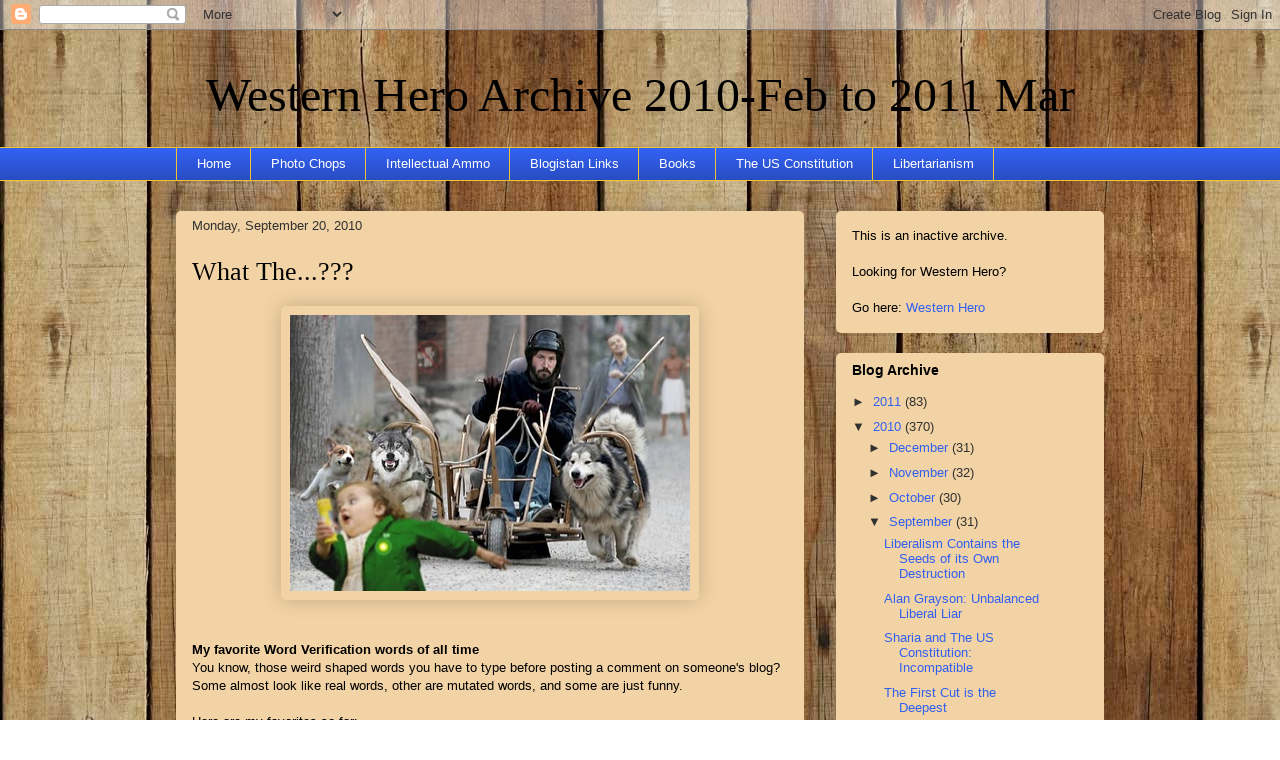

--- FILE ---
content_type: text/html; charset=UTF-8
request_url: https://westernhero2.blogspot.com/2010/09/what.html?showComment=1285031482673
body_size: 14341
content:
<!DOCTYPE html>
<html class='v2' dir='ltr' xmlns='http://www.w3.org/1999/xhtml' xmlns:b='http://www.google.com/2005/gml/b' xmlns:data='http://www.google.com/2005/gml/data' xmlns:expr='http://www.google.com/2005/gml/expr'>
<head>
<link href='https://www.blogger.com/static/v1/widgets/4128112664-css_bundle_v2.css' rel='stylesheet' type='text/css'/>
<meta content='IE=EmulateIE7' http-equiv='X-UA-Compatible'/>
<meta content='text/html; charset=UTF-8' http-equiv='Content-Type'/>
<meta content='blogger' name='generator'/>
<link href='https://westernhero2.blogspot.com/favicon.ico' rel='icon' type='image/x-icon'/>
<link href='http://westernhero2.blogspot.com/2010/09/what.html' rel='canonical'/>
<link rel="alternate" type="application/atom+xml" title="Western Hero Archive 2010-Feb to 2011 Mar - Atom" href="https://westernhero2.blogspot.com/feeds/posts/default" />
<link rel="alternate" type="application/rss+xml" title="Western Hero Archive 2010-Feb to 2011 Mar - RSS" href="https://westernhero2.blogspot.com/feeds/posts/default?alt=rss" />
<link rel="service.post" type="application/atom+xml" title="Western Hero Archive 2010-Feb to 2011 Mar - Atom" href="https://www.blogger.com/feeds/8568837302945321230/posts/default" />

<link rel="alternate" type="application/atom+xml" title="Western Hero Archive 2010-Feb to 2011 Mar - Atom" href="https://westernhero2.blogspot.com/feeds/4820898833512440470/comments/default" />
<!--Can't find substitution for tag [blog.ieCssRetrofitLinks]-->
<link href='https://blogger.googleusercontent.com/img/b/R29vZ2xl/AVvXsEiqsO_ivow8f0WYCDK15NSwWzA8Fo-WgOh5MFZtEko0x0rhUJC3h4OTZTWDwc7U5hwcsjyQw9OaTXdRHqKRff0yljMeLYJikTJy5RxIhQ-eYNXGZJ3lG-mFjtqnZiPD-OI9v0JjZit2K5XW/s400/Random.jpeg' rel='image_src'/>
<meta content='http://westernhero2.blogspot.com/2010/09/what.html' property='og:url'/>
<meta content='What The...???' property='og:title'/>
<meta content='My favorite Word Verification words of all time You know, those weird shaped words you have to type before posting a comment on someone&#39;s bl...' property='og:description'/>
<meta content='https://blogger.googleusercontent.com/img/b/R29vZ2xl/AVvXsEiqsO_ivow8f0WYCDK15NSwWzA8Fo-WgOh5MFZtEko0x0rhUJC3h4OTZTWDwc7U5hwcsjyQw9OaTXdRHqKRff0yljMeLYJikTJy5RxIhQ-eYNXGZJ3lG-mFjtqnZiPD-OI9v0JjZit2K5XW/w1200-h630-p-k-no-nu/Random.jpeg' property='og:image'/>
<title>Western Hero Archive 2010-Feb to 2011 Mar: What The...???</title>
<style id='page-skin-1' type='text/css'><!--
/*
-----------------------------------------------
Blogger Template Style
Name:     Awesome Inc.
Designer: Tina Chen
URL:      tinachen.org
----------------------------------------------- */
/* Variable definitions
====================
<Variable name="keycolor" description="Main Color" type="color" default="#ffffff"/>
<Group description="Page" selector=".body-fauxcolumns-outer">
<Variable name="body.font" description="Font" type="font"
default="normal normal 13px Arial, Tahoma, Helvetica, FreeSans, sans-serif"/>
<Variable name="body.background.color" description="Background Color" type="color" default="#000000"/>
<Variable name="body.text.color" description="Text Color" type="color" default="#ffffff"/>
</Group>
<Group description="Links" selector=".main-inner">
<Variable name="link.color" description="Link Color" type="color" default="#888888"/>
<Variable name="link.visited.color" description="Visited Color" type="color" default="#444444"/>
<Variable name="link.hover.color" description="Hover Color" type="color" default="#cccccc"/>
</Group>
<Group description="Blog Title" selector=".header">
<Variable name="header.font" description="Title Font" type="font"
default="normal bold 40px Arial, Tahoma, Helvetica, FreeSans, sans-serif"/>
<Variable name="header.text.color" description="Title Color" type="color" default="#000000" />
<Variable name="description.text.color" description="Description Color" type="color"
default="#000000" />
</Group>
<Group description="Tabs Text" selector=".tabs-outer .PageList">
<Variable name="tabs.font" description="Font" type="font"
default="normal bold 14px Arial, Tahoma, Helvetica, FreeSans, sans-serif"/>
<Variable name="tabs.text.color" description="Text Color" type="color" default="#000000"/>
<Variable name="tabs.selected.text.color" description="Selected Color" type="color" default="#ffffff"/>
</Group>
<Group description="Tabs Background" selector=".tabs-outer .PageList">
<Variable name="tabs.background.color" description="Background Color" type="color" default="#141414"/>
<Variable name="tabs.selected.background.color" description="Selected Color" type="color" default="#444444"/>
<Variable name="tabs.border.color" description="Border Color" type="color" default="transparent"/>
</Group>
<Group description="Date Header" selector=".Blog">
<Variable name="date.font" description="Font" type="font"
default="normal normal 14px Arial, Tahoma, Helvetica, FreeSans, sans-serif"/>
<Variable name="date.text.color" description="Text Color" type="color" default="#666666"/>
<Variable name="date.border.color" description="Border Color" type="color" default="transparent"/>
</Group>
<Group description="Post Title" selector=".post">
<Variable name="post.title.font" description="Font" type="font"
default="normal bold 22px Arial, Tahoma, Helvetica, FreeSans, sans-serif"/>
<Variable name="post.title.text.color" description="Text Color" type="color" default="#000000"/>
</Group>
<Group description="Gadget Text" selector=".sidebar .widget">
<Variable name="widget.title.font" description="Title Font" type="font"
default="normal bold 14px Arial, Tahoma, Helvetica, FreeSans, sans-serif"/>
<Variable name="widget.title.text.color" description="Title Color" type="color" default="#000000"/>
<Variable name="widget.alternate.text.color" description="Alternate Color" type="color" default="#666666"/>
</Group>
<Group description="Gadget Background" selector=".main-inner">
<Variable name="widget.background.color" description="Background Color" type="color" default="#141414"/>
<Variable name="widget.border.color" description="Border Color" type="color" default="#222222"/>
<Variable name="widget.border.bevel.color" description="Bevel Color" type="color" default="#000000"/>
</Group>
<Group description="Images" selector=".main-inner">
<Variable name="image.background.color" description="Background Color" type="color" default="transparent"/>
<Variable name="image.border.color" description="Border Color" type="color" default="transparent"/>
</Group>
<Group description="Feed Links" selector=".blog-feeds">
<Variable name="feed.link.color" description="Link Color" type="color" default="#3260f1"/>
<Variable name="feed.link.visited.color" description="Visited Color" type="color" default="#f1325f"/>
<Variable name="feed.link.hover.color" description="Hover Color" type="color" default="#c4c4c4"/>
</Group>
<Variable name="body.background" description="Body Background" type="background"
color="#444444"
default="$(color) none repeat scroll top left"/>
<Variable name="body.background.gradient.cap" description="Body Gradient Cap" type="url"
default="none"/>
<Variable name="tabs.background.gradient" description="Tabs Background Gradient" type="url"
default="none"/>
<Variable name="widget.padding.top" description="Widget Padding Top" type="length" default="15px" />
<Variable name="widget.border.radius" description="Gadget Border Radius" type="length" default="0" />
<Variable name="date.space" description="Date Space" type="length" default="30px" />
<Variable name="date.position" description="Date Float" type="string" default="static" />
<Variable name="date.padding.bottom" description="Date Padding Bottom" type="length" default="0" />
<Variable name="date.border.size" description="Date Border Size" type="length" default="0" />
<Variable name="date.background" description="Date Background" type="background" color="transparent"
default="$(color) none no-repeat scroll top left" />
<Variable name="post.first.padding.top" description="First Post Padding Top" type="length" default="0" />
<Variable name="image.shadow.spread" description="Image Shadow Size" type="length" default="0"/>
<Variable name="image.border.radius" description="Image Border Radius" type="length" default="0"/>
<Variable name="separator.outdent" description="Separator Outdent" type="length" default="15px" />
<Variable name="title.separator.border.size" description="Widget Title Border Size" type="length" default="1px" />
<Variable name="list.separator.border.size" description="List Separator Border Size" type="length" default="1px" />
<Variable name="shadow.spread" description="Shadow Size" type="length" default="0"/>
<Variable name="startSide" description="Side where text starts in blog language" type="automatic" default="left"/>
<Variable name="endSide" description="Side where text ends in blog language" type="automatic" default="right"/>
*/
/* Content
----------------------------------------------- */
body {
font: normal normal 13px Arial, Tahoma, Helvetica, FreeSans, sans-serif;
color: #000000;
}
body .content-outer {
width: 100%;
}
a:link {
text-decoration: none;
color: #3260f1;
}
a:visited {
text-decoration: none;
color: #f1325f;
}
a:hover {
text-decoration: underline;
color: #c4c4c4;
}
.body-fauxcolumn-outer {
background: #ad966c url(//themes.googleusercontent.com/image?id=1ZygE97_U_mmMOtoTGkMZll-JNbyfsqhAUw6zsMRGgk4ZzWbQsBOLV5GkQDV8YuZ0THk0) repeat scroll top left /* Credit: andynwt (http://www.istockphoto.com/googleimages.php?id=8047432&platform=blogger) */;
}
.body-fauxcolumn-outer .cap-top {
position: absolute;
z-index: 1;
height: 276px;
width: 100%;
background: transparent none repeat-x scroll top left;
_background-image: none;
}
/* Columns
----------------------------------------------- */
.content-inner {
padding: 0;
}
.header-inner .section {
margin: 0 16px;
}
.tabs-inner .section {
margin: 0 16px;
}
.main-inner {
padding-top: 30px;
}
.main-inner .column-center-inner,
.main-inner .column-left-inner,
.main-inner .column-right-inner {
padding: 0 5px;
}
/* Header
----------------------------------------------- */
.header-inner {
padding: 15px 0;
}
.Header h1 {
font: normal normal 48px Georgia, Utopia, 'Palatino Linotype', Palatino, serif;
color: #000000;
}
.Header h1 a {
color: #000000;
}
.Header .description {
font-size: 115%;
color: #8d6a90;
}
.header-inner .Header .titlewrapper,
.header-inner .Header .descriptionwrapper {
padding-left: 60;
padding-right: 0;
margin-bottom: 0;
}
/* Tabs
----------------------------------------------- */
.tabs-outer {
overflow: hidden;
position: relative;
background: #3260f1 url(//www.blogblog.com/1kt/awesomeinc/tabs_gradient_light.png) repeat scroll 0 0;
}
#layout .tabs-outer {
overflow: visible;
}
.tabs-cap-top, .tabs-cap-bottom {
position: absolute;
width: 100%;
border-top: 1px solid #f1c232;
}
.tabs-cap-bottom {
bottom: 0;
}
.tabs-inner .widget li a {
display: block;
margin: 0;
padding: .65em 1.5em;
font: normal normal 13px Arial, Tahoma, Helvetica, FreeSans, sans-serif;
color: #ffffff;
border-top: 1px solid #f1c232;
border-bottom: 1px solid #f1c232;
border-left: 1px solid #f1c232;
}
.tabs-inner .widget li:last-child a {
border-right: 1px solid #f1c232;
}
.tabs-inner .widget li.selected a, .tabs-inner .widget li a:hover {
background: #747474 url(//www.blogblog.com/1kt/awesomeinc/tabs_gradient_light.png) repeat-x scroll 0 -100px;
color: #ffffff;
}
/* Headings
----------------------------------------------- */
h2 {
font: normal bold 14px Arial, Tahoma, Helvetica, FreeSans, sans-serif;
color: #000000;
}
/* Widgets
----------------------------------------------- */
.main-inner .section {
margin: 0 27px;
padding: 0;
}
.main-inner .widget {
background-color: #f2d3a5;
border: 1px solid transparent;
padding: 0 15px 15px;
margin: 20px -16px;
-moz-box-shadow: 0 0 20px rgba(0, 0, 0, .2);
-webkit-box-shadow: 0 0 20px rgba(0, 0, 0, .2);
-goog-ms-box-shadow: 0 0 20px rgba(0, 0, 0, .2);
box-shadow: 0 0 20px rgba(0, 0, 0, .2);
-moz-border-radius: 5px;
-webkit-border-radius: 5px;
-goog-ms-border-radius: 5px;
border-radius: 5px;
}
.main-inner .widget h2 {
margin: 0 -0;
padding: .6em 0 .5em;
border-bottom: 1px solid transparent;
}
.footer-inner .widget h2 {
padding: 0 0 .4em;
border-bottom: 1px solid transparent;
}
.main-inner .widget h2 + div, .footer-inner .widget h2 + div {
border-top: 1px solid transparent;
padding-top: 15px;
}
.main-inner .widget .widget-content {
margin: 0 -0;
padding: 15px 0 0;
}
.main-inner .widget ul, .main-inner .widget #ArchiveList ul.flat {
margin: -15px -15px -15px;
padding: 0;
list-style: none;
}
.main-inner .widget #ArchiveList {
margin: -15px 0 0;
}
.main-inner .widget ul li, .main-inner .widget #ArchiveList ul.flat li {
padding: .5em 15px;
text-indent: 0;
color: #313131;
border-top: 0 solid transparent;
border-bottom: 1px solid transparent;
}
.main-inner .widget #ArchiveList ul li {
padding-top: .25em;
padding-bottom: .25em;
}
.main-inner .widget ul li:first-child, .main-inner .widget #ArchiveList ul.flat li:first-child {
border-top: none;
}
.main-inner .widget ul li:last-child, .main-inner .widget #ArchiveList ul.flat li:last-child {
border-bottom: none;
}
.main-inner .widget .post-body ul {
padding: 0 2.5em;
margin: .5em 0;
list-style: disc;
}
.main-inner .widget .post-body ul li {
padding: 0.25em 0;
margin-bottom: .25em;
color: #000000;
border: none;
}
.footer-inner .widget ul {
padding: 0;
list-style: none;
}
.widget .zippy {
color: #313131;
}
/* Posts
----------------------------------------------- */
body .main-inner .Blog {
padding: 0;
margin-bottom: 5em;
background-color: transparent;
border: none;
-moz-box-shadow: 0 0 0 rgba(0, 0, 0, 0);
-webkit-box-shadow: 0 0 0 rgba(0, 0, 0, 0);
-goog-ms-box-shadow: 0 0 0 rgba(0, 0, 0, 0);
box-shadow: 0 0 0 rgba(0, 0, 0, 0);
}
.main-inner .section:last-child .Blog:last-child {
padding: 0;
margin-bottom: 5em;
}
.main-inner .widget h2.date-header {
margin: 0 -15px;
padding: 0 0 0 0;
font: normal normal 13px Arial, Tahoma, Helvetica, FreeSans, sans-serif;
color: #313131;
background: transparent none no-repeat scroll top left;
border-top: 0 solid transparent;
border-bottom: 1px solid transparent;
position: static;
bottom: 100%;
right: 15px;
}
.main-inner .widget h2.date-header span {
display: block;
padding: .5em 15px;
border-left: 0 solid transparent;
border-right: 0 solid transparent;
}
.date-outer {
position: relative;
margin: 30px 0 20px;
padding: 0 15px;
background-color: #f2d3a5;
border: 1px solid transparent;
-moz-box-shadow: 0 0 20px rgba(0, 0, 0, .2);
-webkit-box-shadow: 0 0 20px rgba(0, 0, 0, .2);
-goog-ms-box-shadow: 0 0 20px rgba(0, 0, 0, .2);
box-shadow: 0 0 20px rgba(0, 0, 0, .2);
-moz-border-radius: 5px;
-webkit-border-radius: 5px;
-goog-ms-border-radius: 5px;
border-radius: 5px;
}
.date-outer:first-child {
margin-top: 0;
}
.date-posts {
margin: 0 -0;
padding: 0 0;
clear: both;
}
.post-outer, .inline-ad {
border-top: 1px solid transparent;
border-bottom: 1px solid transparent;
margin: 0 -0;
padding: 15px 0;
}
.post-outer {
padding-bottom: 10px;
}
.post-outer:first-child {
padding-top: 0;
border-top: none;
}
.post-outer:last-child, .inline-ad:last-child {
border-bottom: none;
}
.post-body img {
padding: 8px;
background: transparent;
border: 1px solid transparent;
-moz-box-shadow: 0 0 20px rgba(0, 0, 0, .2);
-webkit-box-shadow: 0 0 20px rgba(0, 0, 0, .2);
box-shadow: 0 0 20px rgba(0, 0, 0, .2);
-moz-border-radius: 5px;
-webkit-border-radius: 5px;
border-radius: 5px;
}
h3.post-title, h4 {
font: normal normal 26px Georgia, Utopia, 'Palatino Linotype', Palatino, serif;
color: #000000;
}
h3.post-title a {
color: inherit;
}
h3.post-title a:hover {
color: #c4c4c4;
}
.post-header {
margin: 0 0 1.5em;
}
.post-body {
line-height: 1.4;
}
.post-footer {
margin: 1.5em 0 0;
}
#blog-pager {
padding: 15px;
font-size: 120%;
background-color: #f2d3a5;
border: 1px solid transparent;
-moz-box-shadow: 0 0 20px rgba(0, 0, 0, .2);
-webkit-box-shadow: 0 0 20px rgba(0, 0, 0, .2);
-goog-ms-box-shadow: 0 0 20px rgba(0, 0, 0, .2);
box-shadow: 0 0 20px rgba(0, 0, 0, .2);
-moz-border-radius: 5px;
-webkit-border-radius: 5px;
-goog-ms-border-radius: 5px;
border-radius: 5px;
}
.blog-feeds, .post-feeds {
margin: 1em 0;
text-align: center;
}
.blog-feeds a, .post-feeds a {
color: #3260f1;
}
.blog-feeds a:visited, .post-feeds a:visited {
color: #f1325f;
}
.blog-feeds a:hover, .post-feeds a:hover {
color: #c4c4c4;
}
.post-outer .comments {
margin-top: 2em;
}
/* Footer
----------------------------------------------- */
.footer-outer {
margin: -20px 0 -1px;
padding: 20px 0 0;
overflow: hidden;
}
.footer-fauxborder-left {
border-top: 1px solid transparent;
background-color: #f2d3a5;
-moz-box-shadow: 0 0 20px rgba(0, 0, 0, .2);
-webkit-box-shadow: 0 0 20px rgba(0, 0, 0, .2);
-goog-ms-box-shadow: 0 0 20px rgba(0, 0, 0, .2);
box-shadow: 0 0 20px rgba(0, 0, 0, .2);
margin: 0 -20px;
.header-inner img {margin: 0 auto;}
}

--></style>
<style id='template-skin-1' type='text/css'><!--
body {
min-width: 960px;
}
.content-outer, .region-inner {
width: 960px;
}
.main-inner .columns {
padding-left: 0px;
padding-right: 300px;
}
.main-inner .fauxcolumn-center-outer {
left: 0px;
right: 300px;
/* IE6 does not respect left and right together */
_width: expression(this.parentNode.offsetWidth -
parseInt("0px") -
parseInt("300px") + 'px');
}
.main-inner .fauxcolumn-left-outer {
width: 0px;
}
.main-inner .fauxcolumn-right-outer {
width: 300px;
}
.main-inner .column-left-outer {
width: 0px;
right: 0px;
margin-right: -0px;
}
.main-inner .column-right-outer {
width: 300px;
margin-right: -300px;
}
#layout {
min-width: 0;
}
#layout .content-outer {
width: 800px;
}
#layout .region-inner {
width: auto;
}
--></style>
<link href='https://www.blogger.com/dyn-css/authorization.css?targetBlogID=8568837302945321230&amp;zx=b0ac0fd0-b526-453b-9d9e-e2e07c6772ff' media='none' onload='if(media!=&#39;all&#39;)media=&#39;all&#39;' rel='stylesheet'/><noscript><link href='https://www.blogger.com/dyn-css/authorization.css?targetBlogID=8568837302945321230&amp;zx=b0ac0fd0-b526-453b-9d9e-e2e07c6772ff' rel='stylesheet'/></noscript>
<meta name='google-adsense-platform-account' content='ca-host-pub-1556223355139109'/>
<meta name='google-adsense-platform-domain' content='blogspot.com'/>

</head>
<body class='loading'>
<div class='navbar section' id='navbar'><div class='widget Navbar' data-version='1' id='Navbar1'><script type="text/javascript">
    function setAttributeOnload(object, attribute, val) {
      if(window.addEventListener) {
        window.addEventListener('load',
          function(){ object[attribute] = val; }, false);
      } else {
        window.attachEvent('onload', function(){ object[attribute] = val; });
      }
    }
  </script>
<div id="navbar-iframe-container"></div>
<script type="text/javascript" src="https://apis.google.com/js/platform.js"></script>
<script type="text/javascript">
      gapi.load("gapi.iframes:gapi.iframes.style.bubble", function() {
        if (gapi.iframes && gapi.iframes.getContext) {
          gapi.iframes.getContext().openChild({
              url: 'https://www.blogger.com/navbar/8568837302945321230?po\x3d4820898833512440470\x26origin\x3dhttps://westernhero2.blogspot.com',
              where: document.getElementById("navbar-iframe-container"),
              id: "navbar-iframe"
          });
        }
      });
    </script><script type="text/javascript">
(function() {
var script = document.createElement('script');
script.type = 'text/javascript';
script.src = '//pagead2.googlesyndication.com/pagead/js/google_top_exp.js';
var head = document.getElementsByTagName('head')[0];
if (head) {
head.appendChild(script);
}})();
</script>
</div></div>
<div class='body-fauxcolumns'>
<div class='fauxcolumn-outer body-fauxcolumn-outer'>
<div class='cap-top'>
<div class='cap-left'></div>
<div class='cap-right'></div>
</div>
<div class='fauxborder-left'>
<div class='fauxborder-right'></div>
<div class='fauxcolumn-inner'>
</div>
</div>
<div class='cap-bottom'>
<div class='cap-left'></div>
<div class='cap-right'></div>
</div>
</div>
</div>
<div class='content-outer'>
<div class='content-cap-top cap-top'>
<div class='cap-left'></div>
<div class='cap-right'></div>
</div>
<div class='fauxborder-left content-fauxborder-left'>
<div class='fauxborder-right content-fauxborder-right'></div>
<div class='content-inner'>
<header>
<div class='header-outer'>
<div class='header-cap-top cap-top'>
<div class='cap-left'></div>
<div class='cap-right'></div>
</div>
<div class='fauxborder-left header-fauxborder-left'>
<div class='fauxborder-right header-fauxborder-right'></div>
<div class='region-inner header-inner'>
<div class='header section' id='header'><div class='widget Header' data-version='1' id='Header1'>
<div id='header-inner'>
<div class='titlewrapper'>
<h1 class='title'>
<a href='https://westernhero2.blogspot.com/'>
Western Hero Archive 2010-Feb to 2011 Mar
</a>
</h1>
</div>
<div class='descriptionwrapper'>
<p class='description'><span>
</span></p>
</div>
</div>
</div></div>
</div>
</div>
<div class='header-cap-bottom cap-bottom'>
<div class='cap-left'></div>
<div class='cap-right'></div>
</div>
</div>
</header>
<div class='tabs-outer'>
<div class='tabs-cap-top cap-top'>
<div class='cap-left'></div>
<div class='cap-right'></div>
</div>
<div class='fauxborder-left tabs-fauxborder-left'>
<div class='fauxborder-right tabs-fauxborder-right'></div>
<div class='region-inner tabs-inner'>
<div class='tabs section' id='crosscol'><div class='widget PageList' data-version='1' id='PageList1'>
<h2>Pages</h2>
<div class='widget-content'>
<ul>
<li><a href='https://westernhero2.blogspot.com/'>Home</a></li>
<li><a href='https://westernhero2.blogspot.com/p/photo-chops.html'>Photo Chops</a></li>
<li><a href='https://westernhero2.blogspot.com/p/intellectual-ammo.html'>Intellectual Ammo</a></li>
<li><a href='https://westernhero2.blogspot.com/p/blogistan-links.html'>Blogistan Links</a></li>
<li><a href='https://westernhero2.blogspot.com/p/books.html'>Books</a></li>
<li><a href='https://westernhero2.blogspot.com/p/us-constitution.html'>The US Constitution</a></li>
<li><a href='https://westernhero2.blogspot.com/p/libertarianism.html'>Libertarianism</a></li>
</ul>
<div class='clear'></div>
</div>
</div></div>
<div class='tabs no-items section' id='crosscol-overflow'></div>
</div>
</div>
<div class='tabs-cap-bottom cap-bottom'>
<div class='cap-left'></div>
<div class='cap-right'></div>
</div>
</div>
<div class='main-outer'>
<div class='main-cap-top cap-top'>
<div class='cap-left'></div>
<div class='cap-right'></div>
</div>
<div class='fauxborder-left main-fauxborder-left'>
<div class='fauxborder-right main-fauxborder-right'></div>
<div class='region-inner main-inner'>
<div class='columns fauxcolumns'>
<div class='fauxcolumn-outer fauxcolumn-center-outer'>
<div class='cap-top'>
<div class='cap-left'></div>
<div class='cap-right'></div>
</div>
<div class='fauxborder-left'>
<div class='fauxborder-right'></div>
<div class='fauxcolumn-inner'>
</div>
</div>
<div class='cap-bottom'>
<div class='cap-left'></div>
<div class='cap-right'></div>
</div>
</div>
<div class='fauxcolumn-outer fauxcolumn-left-outer'>
<div class='cap-top'>
<div class='cap-left'></div>
<div class='cap-right'></div>
</div>
<div class='fauxborder-left'>
<div class='fauxborder-right'></div>
<div class='fauxcolumn-inner'>
</div>
</div>
<div class='cap-bottom'>
<div class='cap-left'></div>
<div class='cap-right'></div>
</div>
</div>
<div class='fauxcolumn-outer fauxcolumn-right-outer'>
<div class='cap-top'>
<div class='cap-left'></div>
<div class='cap-right'></div>
</div>
<div class='fauxborder-left'>
<div class='fauxborder-right'></div>
<div class='fauxcolumn-inner'>
</div>
</div>
<div class='cap-bottom'>
<div class='cap-left'></div>
<div class='cap-right'></div>
</div>
</div>
<!-- corrects IE6 width calculation -->
<div class='columns-inner'>
<div class='column-center-outer'>
<div class='column-center-inner'>
<div class='main section' id='main'><div class='widget Blog' data-version='1' id='Blog1'>
<div class='blog-posts hfeed'>
<!--Can't find substitution for tag [defaultAdStart]-->

          <div class="date-outer">
        
<h2 class='date-header'><span>Monday, September 20, 2010</span></h2>

          <div class="date-posts">
        
<div class='post-outer'>
<div class='post hentry'>
<a name='4820898833512440470'></a>
<h3 class='post-title entry-title'>
<a href='https://westernhero2.blogspot.com/2010/09/what.html'>What The...???</a>
</h3>
<div class='post-header'>
<div class='post-header-line-1'></div>
</div>
<div class='post-body entry-content'>
<div class="separator" style="clear: both; text-align: center;"><a href="http://www.amyoops.com/" imageanchor="1" style="margin-left: 1em; margin-right: 1em;"><img border="0" height="276" src="https://blogger.googleusercontent.com/img/b/R29vZ2xl/AVvXsEiqsO_ivow8f0WYCDK15NSwWzA8Fo-WgOh5MFZtEko0x0rhUJC3h4OTZTWDwc7U5hwcsjyQw9OaTXdRHqKRff0yljMeLYJikTJy5RxIhQ-eYNXGZJ3lG-mFjtqnZiPD-OI9v0JjZit2K5XW/s400/Random.jpeg" width="400" /></a></div><br /><br /><b>My favorite Word Verification words of all time</b><br />You know, those weird shaped words you have to type before posting a comment on someone's blog?&nbsp; Some almost look like real words, other are mutated words, and some are just funny.<br /><br />Here are my favorites so far: <br /><br /><b>Criery</b> - This as I was responding to another lefty blog rant about how racist white conservatives hate the president<br /><br /><b>angsigh</b> - Joe Biden talking about "Recovery Summer" as I look for a job...&nbsp; Angst, Anger!&nbsp; Sigh...<br /><br /><b>squent</b> - If I close my eyes half way...&nbsp; It almost looks like a real word...<br /><br /><b>crumshitz</b> - Pelosi, Obama, Biden...&nbsp; Needs no further explanation<br /><br /><b>Dinglam</b> - Showed up appropriately in a British libertarian blog complaining about the latest actions of the EU overlords.&nbsp; Appropriate because the word conjures images of a bedlam run by dingbats<br /><br /><b>Canda</b> - Is it a country, or is it a big, cute bear?<br /><br />Someone posted my "<a href="http://westernhero.blogspot.com/2010/09/liberals-are-afraid-of-conservative.html">Liberals are Afraid of Conservative Women</a>" on a weirdo alien conspiracy web site, and it produced some <a href="http://www.godlikeproductions.com/forum1/message1192365/pg1">entertaining, and vulgar comments</a>.&nbsp; Don't go there if you're easily offended.<br /><br />Here's my favorite (clean) comment.&nbsp; I'd never heard someone called a "pie wagon" before:<br /><br /><i>Because all the Liberal fat dowdy pie wagons are jealous. <br />They'd be much more happy if every woman looked like Fred Flinstone/Elana Kagan...it's all about everything "even" and "Fair"...it's why they hate sports...cause someone wins...it's why they hate hot chicks, cause she's hotter than somebody else...all the losers and cow faced skags feel sad when somebody scores a win or is pretty. They want everyone and everything to some sort or gray homogenized pablum</i><br /><br />Have a happy Monday! <i><br /></i>
<div style='clear: both;'></div>
</div>
<div class='post-footer'>
<div class='post-footer-line post-footer-line-1'><span class='post-author vcard'>
Posted by
<span class='fn'>Silverfiddle</span>
</span>
<span class='post-comment-link'>
</span>
<span class='post-icons'>
<span class='item-control blog-admin pid-1402313598'>
<a href='https://www.blogger.com/post-edit.g?blogID=8568837302945321230&postID=4820898833512440470&from=pencil' title='Edit Post'>
<img alt='' class='icon-action' height='18' src='https://resources.blogblog.com/img/icon18_edit_allbkg.gif' width='18'/>
</a>
</span>
</span>
<span class='post-backlinks post-comment-link'>
</span>
</div>
<div class='post-footer-line post-footer-line-2'><span class='post-labels'>
Labels:
<a href='https://westernhero2.blogspot.com/search/label/Amy%20Oops' rel='tag'>Amy Oops</a>
</span>
</div>
<div class='post-footer-line post-footer-line-3'></div>
</div>
</div>
<div class='comments' id='comments'>
<a name='comments'></a>
<h4>
12
comments:
        
</h4>
<div id='Blog1_comments-block-wrapper'>
<dl class='avatar-comment-indent' id='comments-block'>
<dt class='comment-author ' id='c1050585184523565009'>
<a name='c1050585184523565009'></a>
<div class="avatar-image-container avatar-stock"><span dir="ltr"><a href="//www.blogger.com/profile/07899335615984185508" target="" rel="nofollow" onclick=""><img src="//resources.blogblog.com/img/blank.gif" width="35" height="35" alt="" title="Mark Adams">

</a></span></div>
<a href="//www.blogger.com/profile/07899335615984185508" rel="nofollow">Mark Adams</a>
said...
</dt>
<dd class='comment-body' id='Blog1_cmt-1050585184523565009'>
<p>
Silver, &quot;THE WILDING OF SARAH PALIN&quot; THAT was a POWERFUL statement, to say the least.
</p>
</dd>
<dd class='comment-footer'>
<span class='comment-timestamp'>
<a href='https://westernhero2.blogspot.com/2010/09/what.html?showComment=1284984997752#c1050585184523565009' title='comment permalink'>
September 20, 2010 at 5:16&#8239;AM
</a>
<span class='item-control blog-admin pid-1669420131'>
<a class='comment-delete' href='https://www.blogger.com/comment/delete/8568837302945321230/1050585184523565009' title='Delete Comment'>
<img src='https://resources.blogblog.com/img/icon_delete13.gif'/>
</a>
</span>
</span>
</dd>
<dt class='comment-author ' id='c3331140311124267192'>
<a name='c3331140311124267192'></a>
<div class="avatar-image-container avatar-stock"><span dir="ltr"><a href="//www.blogger.com/profile/13541652236676260219" target="" rel="nofollow" onclick=""><img src="//resources.blogblog.com/img/blank.gif" width="35" height="35" alt="" title="Silverfiddle">

</a></span></div>
<a href="//www.blogger.com/profile/13541652236676260219" rel="nofollow">Silverfiddle</a>
said...
</dt>
<dd class='comment-body' id='Blog1_cmt-3331140311124267192'>
<p>
Yeah, I&#39;d read that before at American Thinker.  It is a beautifully written piece full of great stuff.  I love this quote:<br><br><i>those ponytailed guys were marching for abortion rights not because they cherished women&#39;s reproductive freedom, but to keep women available for free and easy sex.</i><br><br>I recommend everyone go read this brilliant article at <a href="http://www.americanthinker.com/2009/11/the_wilding_of_sarah_palin.html" rel="nofollow">American Thinker</a>
</p>
</dd>
<dd class='comment-footer'>
<span class='comment-timestamp'>
<a href='https://westernhero2.blogspot.com/2010/09/what.html?showComment=1284988501051#c3331140311124267192' title='comment permalink'>
September 20, 2010 at 6:15&#8239;AM
</a>
<span class='item-control blog-admin pid-1669420131'>
<a class='comment-delete' href='https://www.blogger.com/comment/delete/8568837302945321230/3331140311124267192' title='Delete Comment'>
<img src='https://resources.blogblog.com/img/icon_delete13.gif'/>
</a>
</span>
</span>
</dd>
<dt class='comment-author ' id='c253834461227910898'>
<a name='c253834461227910898'></a>
<div class="avatar-image-container avatar-stock"><span dir="ltr"><a href="//www.blogger.com/profile/17279628368653756070" target="" rel="nofollow" onclick=""><img src="//resources.blogblog.com/img/blank.gif" width="35" height="35" alt="" title="TKZ">

</a></span></div>
<a href="//www.blogger.com/profile/17279628368653756070" rel="nofollow">TKZ</a>
said...
</dt>
<dd class='comment-body' id='Blog1_cmt-253834461227910898'>
<p>
I agree! The Wilding of Sarah Palin is a must-read article.  <br><br>&quot;dowdy pie wagons&quot;<br>I love it.  Hahaha
</p>
</dd>
<dd class='comment-footer'>
<span class='comment-timestamp'>
<a href='https://westernhero2.blogspot.com/2010/09/what.html?showComment=1284998798421#c253834461227910898' title='comment permalink'>
September 20, 2010 at 9:06&#8239;AM
</a>
<span class='item-control blog-admin pid-1669420131'>
<a class='comment-delete' href='https://www.blogger.com/comment/delete/8568837302945321230/253834461227910898' title='Delete Comment'>
<img src='https://resources.blogblog.com/img/icon_delete13.gif'/>
</a>
</span>
</span>
</dd>
<dt class='comment-author ' id='c1385604378410123124'>
<a name='c1385604378410123124'></a>
<div class="avatar-image-container avatar-stock"><span dir="ltr"><a href="//www.blogger.com/profile/18303260031729868857" target="" rel="nofollow" onclick=""><img src="//resources.blogblog.com/img/blank.gif" width="35" height="35" alt="" title="Sue">

</a></span></div>
<a href="//www.blogger.com/profile/18303260031729868857" rel="nofollow">Sue</a>
said...
</dt>
<dd class='comment-body' id='Blog1_cmt-1385604378410123124'>
<p>
sounds very much like a Nikki I know...
</p>
</dd>
<dd class='comment-footer'>
<span class='comment-timestamp'>
<a href='https://westernhero2.blogspot.com/2010/09/what.html?showComment=1285003568814#c1385604378410123124' title='comment permalink'>
September 20, 2010 at 10:26&#8239;AM
</a>
<span class='item-control blog-admin pid-1669420131'>
<a class='comment-delete' href='https://www.blogger.com/comment/delete/8568837302945321230/1385604378410123124' title='Delete Comment'>
<img src='https://resources.blogblog.com/img/icon_delete13.gif'/>
</a>
</span>
</span>
</dd>
<dt class='comment-author ' id='c2025027047101854384'>
<a name='c2025027047101854384'></a>
<div class="avatar-image-container avatar-stock"><span dir="ltr"><a href="//www.blogger.com/profile/13541652236676260219" target="" rel="nofollow" onclick=""><img src="//resources.blogblog.com/img/blank.gif" width="35" height="35" alt="" title="Silverfiddle">

</a></span></div>
<a href="//www.blogger.com/profile/13541652236676260219" rel="nofollow">Silverfiddle</a>
said...
</dt>
<dd class='comment-body' id='Blog1_cmt-2025027047101854384'>
<p>
Sue:  Personally, I&#39;m not one to indulge in gratuitous vulgar name-calling.   But for some reason I take a sophomoric pleasure seeing other do it.  It&#39;s a guilty pleasure.
</p>
</dd>
<dd class='comment-footer'>
<span class='comment-timestamp'>
<a href='https://westernhero2.blogspot.com/2010/09/what.html?showComment=1285004374820#c2025027047101854384' title='comment permalink'>
September 20, 2010 at 10:39&#8239;AM
</a>
<span class='item-control blog-admin pid-1669420131'>
<a class='comment-delete' href='https://www.blogger.com/comment/delete/8568837302945321230/2025027047101854384' title='Delete Comment'>
<img src='https://resources.blogblog.com/img/icon_delete13.gif'/>
</a>
</span>
</span>
</dd>
<dt class='comment-author ' id='c8859192619092948792'>
<a name='c8859192619092948792'></a>
<div class="avatar-image-container avatar-stock"><span dir="ltr"><a href="//www.blogger.com/profile/13771668556706791825" target="" rel="nofollow" onclick=""><img src="//resources.blogblog.com/img/blank.gif" width="35" height="35" alt="" title="Linda">

</a></span></div>
<a href="//www.blogger.com/profile/13771668556706791825" rel="nofollow">Linda</a>
said...
</dt>
<dd class='comment-body' id='Blog1_cmt-8859192619092948792'>
<p>
Thank you for the heads up on the article in American Thinker.  It has amazed me for quite a while that more liberals don&#39;t question the unexplainable vile hatred directed at Sarah Palin and her family.  This excellent article was revealing, encouraging, and somehow oddly depressing.
</p>
</dd>
<dd class='comment-footer'>
<span class='comment-timestamp'>
<a href='https://westernhero2.blogspot.com/2010/09/what.html?showComment=1285014132304#c8859192619092948792' title='comment permalink'>
September 20, 2010 at 1:22&#8239;PM
</a>
<span class='item-control blog-admin pid-1669420131'>
<a class='comment-delete' href='https://www.blogger.com/comment/delete/8568837302945321230/8859192619092948792' title='Delete Comment'>
<img src='https://resources.blogblog.com/img/icon_delete13.gif'/>
</a>
</span>
</span>
</dd>
<dt class='comment-author ' id='c146516090197985519'>
<a name='c146516090197985519'></a>
<div class="avatar-image-container avatar-stock"><span dir="ltr"><a href="//www.blogger.com/profile/03226981394122557804" target="" rel="nofollow" onclick=""><img src="//resources.blogblog.com/img/blank.gif" width="35" height="35" alt="" title="Leticia">

</a></span></div>
<a href="//www.blogger.com/profile/03226981394122557804" rel="nofollow">Leticia</a>
said...
</dt>
<dd class='comment-body' id='Blog1_cmt-146516090197985519'>
<p>
Come to think of it some of those verification words are pretty funny and I love how you grouped them into laughable sentences!<br><br>Well done!
</p>
</dd>
<dd class='comment-footer'>
<span class='comment-timestamp'>
<a href='https://westernhero2.blogspot.com/2010/09/what.html?showComment=1285014329222#c146516090197985519' title='comment permalink'>
September 20, 2010 at 1:25&#8239;PM
</a>
<span class='item-control blog-admin pid-1669420131'>
<a class='comment-delete' href='https://www.blogger.com/comment/delete/8568837302945321230/146516090197985519' title='Delete Comment'>
<img src='https://resources.blogblog.com/img/icon_delete13.gif'/>
</a>
</span>
</span>
</dd>
<dt class='comment-author ' id='c3613226374836476976'>
<a name='c3613226374836476976'></a>
<div class="avatar-image-container avatar-stock"><span dir="ltr"><a href="//www.blogger.com/profile/13541652236676260219" target="" rel="nofollow" onclick=""><img src="//resources.blogblog.com/img/blank.gif" width="35" height="35" alt="" title="Silverfiddle">

</a></span></div>
<a href="//www.blogger.com/profile/13541652236676260219" rel="nofollow">Silverfiddle</a>
said...
</dt>
<dd class='comment-body' id='Blog1_cmt-3613226374836476976'>
<p>
Thanks Leticia.  I found them funny and thought I would share the laugh.<br><br>Linda:  I too am surprised why more women, regardless of whether the like or hate Palin, still do not stand up and cry foul on how vilely she is treated.<br><br>You would think that intelligent people could take such a stand.  Especially liberals, who pride themselves on taking &quot;nuanced&quot; positions.<br><br>I do not like Hillary&#39;s politics, but I thought she was treated unfairly in the primaries.
</p>
</dd>
<dd class='comment-footer'>
<span class='comment-timestamp'>
<a href='https://westernhero2.blogspot.com/2010/09/what.html?showComment=1285016861243#c3613226374836476976' title='comment permalink'>
September 20, 2010 at 2:07&#8239;PM
</a>
<span class='item-control blog-admin pid-1669420131'>
<a class='comment-delete' href='https://www.blogger.com/comment/delete/8568837302945321230/3613226374836476976' title='Delete Comment'>
<img src='https://resources.blogblog.com/img/icon_delete13.gif'/>
</a>
</span>
</span>
</dd>
<dt class='comment-author ' id='c8888307571389707875'>
<a name='c8888307571389707875'></a>
<div class="avatar-image-container avatar-stock"><span dir="ltr"><a href="//www.blogger.com/profile/01083956773592540646" target="" rel="nofollow" onclick=""><img src="//resources.blogblog.com/img/blank.gif" width="35" height="35" alt="" title="Arthurstone">

</a></span></div>
<a href="//www.blogger.com/profile/01083956773592540646" rel="nofollow">Arthurstone</a>
said...
</dt>
<dd class='comment-body' id='Blog1_cmt-8888307571389707875'>
<p>
Sue: Personally, I&#39;m not one to indulge in gratuitous vulgar name-calling...<br><br><br>&quot;Sicko libtards are gleefully clicking their heels over data showing America&#8217;s middle class may be shrinking...&quot; <br><br><br><br>Thanks for the chuckle Silverfiddle.
</p>
</dd>
<dd class='comment-footer'>
<span class='comment-timestamp'>
<a href='https://westernhero2.blogspot.com/2010/09/what.html?showComment=1285021340465#c8888307571389707875' title='comment permalink'>
September 20, 2010 at 3:22&#8239;PM
</a>
<span class='item-control blog-admin pid-1669420131'>
<a class='comment-delete' href='https://www.blogger.com/comment/delete/8568837302945321230/8888307571389707875' title='Delete Comment'>
<img src='https://resources.blogblog.com/img/icon_delete13.gif'/>
</a>
</span>
</span>
</dd>
<dt class='comment-author ' id='c3135156885544211968'>
<a name='c3135156885544211968'></a>
<div class="avatar-image-container avatar-stock"><span dir="ltr"><a href="//www.blogger.com/profile/13541652236676260219" target="" rel="nofollow" onclick=""><img src="//resources.blogblog.com/img/blank.gif" width="35" height="35" alt="" title="Silverfiddle">

</a></span></div>
<a href="//www.blogger.com/profile/13541652236676260219" rel="nofollow">Silverfiddle</a>
said...
</dt>
<dd class='comment-body' id='Blog1_cmt-3135156885544211968'>
<p>
Well Arthur, it&#39;s technically not ad hominem since I directed it at a nebulous group of people (you know who you are).<br><br>I guess I could say I don&#39;t call my interlocutors names.<br><br>Also, I don&#39;t believe in using people&#39;s physical attributes as insults (fatty, old bastard, etc.)<br><br>I admit it&#39;s a weak defense, so go tell the blog police...
</p>
</dd>
<dd class='comment-footer'>
<span class='comment-timestamp'>
<a href='https://westernhero2.blogspot.com/2010/09/what.html?showComment=1285031482673#c3135156885544211968' title='comment permalink'>
September 20, 2010 at 6:11&#8239;PM
</a>
<span class='item-control blog-admin pid-1669420131'>
<a class='comment-delete' href='https://www.blogger.com/comment/delete/8568837302945321230/3135156885544211968' title='Delete Comment'>
<img src='https://resources.blogblog.com/img/icon_delete13.gif'/>
</a>
</span>
</span>
</dd>
<dt class='comment-author ' id='c103635910112639471'>
<a name='c103635910112639471'></a>
<div class="avatar-image-container avatar-stock"><span dir="ltr"><a href="//www.blogger.com/profile/15426560061830038806" target="" rel="nofollow" onclick=""><img src="//resources.blogblog.com/img/blank.gif" width="35" height="35" alt="" title="Jersey McJones">

</a></span></div>
<a href="//www.blogger.com/profile/15426560061830038806" rel="nofollow">Jersey McJones</a>
said...
</dt>
<dd class='comment-body' id='Blog1_cmt-103635910112639471'>
<p>
Hey!  I&#39;m a liberal who loves sports (particularly football) and has a hot wife (who happens to be even more liberal than me)!<br><br>JMJ
</p>
</dd>
<dd class='comment-footer'>
<span class='comment-timestamp'>
<a href='https://westernhero2.blogspot.com/2010/09/what.html?showComment=1285034479814#c103635910112639471' title='comment permalink'>
September 20, 2010 at 7:01&#8239;PM
</a>
<span class='item-control blog-admin pid-1669420131'>
<a class='comment-delete' href='https://www.blogger.com/comment/delete/8568837302945321230/103635910112639471' title='Delete Comment'>
<img src='https://resources.blogblog.com/img/icon_delete13.gif'/>
</a>
</span>
</span>
</dd>
<dt class='comment-author ' id='c2261729073190937792'>
<a name='c2261729073190937792'></a>
<div class="avatar-image-container avatar-stock"><span dir="ltr"><a href="//www.blogger.com/profile/13541652236676260219" target="" rel="nofollow" onclick=""><img src="//resources.blogblog.com/img/blank.gif" width="35" height="35" alt="" title="Silverfiddle">

</a></span></div>
<a href="//www.blogger.com/profile/13541652236676260219" rel="nofollow">Silverfiddle</a>
said...
</dt>
<dd class='comment-body' id='Blog1_cmt-2261729073190937792'>
<p>
You&#39;re a rare breed, Jersey.
</p>
</dd>
<dd class='comment-footer'>
<span class='comment-timestamp'>
<a href='https://westernhero2.blogspot.com/2010/09/what.html?showComment=1285035632691#c2261729073190937792' title='comment permalink'>
September 20, 2010 at 7:20&#8239;PM
</a>
<span class='item-control blog-admin pid-1669420131'>
<a class='comment-delete' href='https://www.blogger.com/comment/delete/8568837302945321230/2261729073190937792' title='Delete Comment'>
<img src='https://resources.blogblog.com/img/icon_delete13.gif'/>
</a>
</span>
</span>
</dd>
</dl>
</div>
<p class='comment-footer'>
<div class='comment-form'>
<a name='comment-form'></a>
<h4 id='comment-post-message'>Post a Comment</h4>
<p>
</p>
<a href='https://www.blogger.com/comment/frame/8568837302945321230?po=4820898833512440470&hl=en&saa=85391&origin=https://westernhero2.blogspot.com' id='comment-editor-src'></a>
<iframe allowtransparency='true' class='blogger-iframe-colorize blogger-comment-from-post' frameborder='0' height='410' id='comment-editor' name='comment-editor' src='' width='100%'></iframe>
<!--Can't find substitution for tag [post.friendConnectJs]-->
<script src='https://www.blogger.com/static/v1/jsbin/4212676325-comment_from_post_iframe.js' type='text/javascript'></script>
<script type='text/javascript'>
      BLOG_CMT_createIframe('https://www.blogger.com/rpc_relay.html', '0');
    </script>
</div>
</p>
<div id='backlinks-container'>
<div id='Blog1_backlinks-container'>
</div>
</div>
</div>
</div>

        </div></div>
      
<!--Can't find substitution for tag [adEnd]-->
</div>
<div class='blog-pager' id='blog-pager'>
<span id='blog-pager-newer-link'>
<a class='blog-pager-newer-link' href='https://westernhero2.blogspot.com/2010/09/tea-party-america-free-markets-free.html' id='Blog1_blog-pager-newer-link' title='Newer Post'>Newer Post</a>
</span>
<span id='blog-pager-older-link'>
<a class='blog-pager-older-link' href='https://westernhero2.blogspot.com/2010/09/civil-religion.html' id='Blog1_blog-pager-older-link' title='Older Post'>Older Post</a>
</span>
<a class='home-link' href='https://westernhero2.blogspot.com/'>Home</a>
</div>
<div class='clear'></div>
<div class='post-feeds'>
<div class='feed-links'>
Subscribe to:
<a class='feed-link' href='https://westernhero2.blogspot.com/feeds/4820898833512440470/comments/default' target='_blank' type='application/atom+xml'>Post Comments (Atom)</a>
</div>
</div>
</div></div>
</div>
</div>
<div class='column-left-outer'>
<div class='column-left-inner'>
<aside>
</aside>
</div>
</div>
<div class='column-right-outer'>
<div class='column-right-inner'>
<aside>
<div class='sidebar section' id='sidebar-right-1'>
<div class='widget Text' data-version='1' id='Text2'>
<div class='widget-content'>
This is an inactive archive.<div><br/></div><div>Looking for Western Hero?</div><div><br/></div><div>Go here:  <a href="http://westernhero.blogspot.com/">Western Hero</a></div>
</div>
<div class='clear'></div>
</div><div class='widget BlogArchive' data-version='1' id='BlogArchive1'>
<h2>Blog Archive</h2>
<div class='widget-content'>
<div id='ArchiveList'>
<div id='BlogArchive1_ArchiveList'>
<ul class='hierarchy'>
<li class='archivedate collapsed'>
<a class='toggle' href='javascript:void(0)'>
<span class='zippy'>

        &#9658;&#160;
      
</span>
</a>
<a class='post-count-link' href='https://westernhero2.blogspot.com/2011/'>
2011
</a>
<span class='post-count' dir='ltr'>(83)</span>
<ul class='hierarchy'>
<li class='archivedate collapsed'>
<a class='toggle' href='javascript:void(0)'>
<span class='zippy'>

        &#9658;&#160;
      
</span>
</a>
<a class='post-count-link' href='https://westernhero2.blogspot.com/2011/03/'>
March
</a>
<span class='post-count' dir='ltr'>(24)</span>
</li>
</ul>
<ul class='hierarchy'>
<li class='archivedate collapsed'>
<a class='toggle' href='javascript:void(0)'>
<span class='zippy'>

        &#9658;&#160;
      
</span>
</a>
<a class='post-count-link' href='https://westernhero2.blogspot.com/2011/02/'>
February
</a>
<span class='post-count' dir='ltr'>(28)</span>
</li>
</ul>
<ul class='hierarchy'>
<li class='archivedate collapsed'>
<a class='toggle' href='javascript:void(0)'>
<span class='zippy'>

        &#9658;&#160;
      
</span>
</a>
<a class='post-count-link' href='https://westernhero2.blogspot.com/2011/01/'>
January
</a>
<span class='post-count' dir='ltr'>(31)</span>
</li>
</ul>
</li>
</ul>
<ul class='hierarchy'>
<li class='archivedate expanded'>
<a class='toggle' href='javascript:void(0)'>
<span class='zippy toggle-open'>

        &#9660;&#160;
      
</span>
</a>
<a class='post-count-link' href='https://westernhero2.blogspot.com/2010/'>
2010
</a>
<span class='post-count' dir='ltr'>(370)</span>
<ul class='hierarchy'>
<li class='archivedate collapsed'>
<a class='toggle' href='javascript:void(0)'>
<span class='zippy'>

        &#9658;&#160;
      
</span>
</a>
<a class='post-count-link' href='https://westernhero2.blogspot.com/2010/12/'>
December
</a>
<span class='post-count' dir='ltr'>(31)</span>
</li>
</ul>
<ul class='hierarchy'>
<li class='archivedate collapsed'>
<a class='toggle' href='javascript:void(0)'>
<span class='zippy'>

        &#9658;&#160;
      
</span>
</a>
<a class='post-count-link' href='https://westernhero2.blogspot.com/2010/11/'>
November
</a>
<span class='post-count' dir='ltr'>(32)</span>
</li>
</ul>
<ul class='hierarchy'>
<li class='archivedate collapsed'>
<a class='toggle' href='javascript:void(0)'>
<span class='zippy'>

        &#9658;&#160;
      
</span>
</a>
<a class='post-count-link' href='https://westernhero2.blogspot.com/2010/10/'>
October
</a>
<span class='post-count' dir='ltr'>(30)</span>
</li>
</ul>
<ul class='hierarchy'>
<li class='archivedate expanded'>
<a class='toggle' href='javascript:void(0)'>
<span class='zippy toggle-open'>

        &#9660;&#160;
      
</span>
</a>
<a class='post-count-link' href='https://westernhero2.blogspot.com/2010/09/'>
September
</a>
<span class='post-count' dir='ltr'>(31)</span>
<ul class='posts'>
<li><a href='https://westernhero2.blogspot.com/2010/09/liberalism-contains-seeds-of-its-own.html'>Liberalism Contains the Seeds of its Own Destruction</a></li>
<li><a href='https://westernhero2.blogspot.com/2010/09/alan-grayson-unbalanced-liberal-liar.html'>Alan Grayson:  Unbalanced Liberal Liar</a></li>
<li><a href='https://westernhero2.blogspot.com/2010/09/sharia-and-us-constitution-incompatible.html'>Sharia and The US Constitution:  Incompatible</a></li>
<li><a href='https://westernhero2.blogspot.com/2010/09/first-cut-is-deepest.html'>The First Cut is the Deepest</a></li>
<li><a href='https://westernhero2.blogspot.com/2010/09/how-to-run-country-australia.html'>How to Run a Country:  Australia</a></li>
<li><a href='https://westernhero2.blogspot.com/2010/09/weekend-wrapup.html'>Weekend Wrapup</a></li>
<li><a href='https://westernhero2.blogspot.com/2010/09/i-love-internet.html'>I Love The Internet!</a></li>
<li><a href='https://westernhero2.blogspot.com/2010/09/liberals-last-stand-americans-are.html'>Liberals&#39; Last Stand:  Americans are Stupid</a></li>
<li><a href='https://westernhero2.blogspot.com/2010/09/where-molly.html'>Where&#39;s Molly?</a></li>
<li><a href='https://westernhero2.blogspot.com/2010/09/tea-party-america-free-markets-free.html'>Tea Party America: Free Markets, Free People</a></li>
<li><a href='https://westernhero2.blogspot.com/2010/09/what.html'>What The...???</a></li>
<li><a href='https://westernhero2.blogspot.com/2010/09/civil-religion.html'>A Civil Religion</a></li>
<li><a href='https://westernhero2.blogspot.com/2010/09/thankful-for-free-computer-stuff.html'>Thankful for Free Computer Stuff</a></li>
<li><a href='https://westernhero2.blogspot.com/2010/09/shrinking-middle-class.html'>A Shrinking Middle Class?</a></li>
<li><a href='https://westernhero2.blogspot.com/2010/09/liberals-are-afraid-of-conservative.html'>Liberals are Afraid of Conservative Women</a></li>
<li><a href='https://westernhero2.blogspot.com/2010/09/islam-is-incompatible-with-classical.html'>Islam is Incompatible with Classical Liberalism</a></li>
<li><a href='https://westernhero2.blogspot.com/2010/09/why-do-democrats-like-taxes-because.html'>Why do Democrats Like Taxes?  Because They don&#39;t P...</a></li>
<li><a href='https://westernhero2.blogspot.com/2010/09/conspiracy-nation.html'>Conspiracy Nation</a></li>
<li><a href='https://westernhero2.blogspot.com/2010/09/beheading-western-civilization.html'>Beheading Western Civilization</a></li>
<li><a href='https://westernhero2.blogspot.com/2010/09/never-forget.html'>Never Forget</a></li>
<li><a href='https://westernhero2.blogspot.com/2010/09/bonfire-of-sanities.html'>Bonfire of the Sanities</a></li>
<li><a href='https://westernhero2.blogspot.com/2010/09/time-to-throw-neocons-overboard.html'>Time to Throw the Neocons Overboard</a></li>
<li><a href='https://westernhero2.blogspot.com/2010/09/dhimming-lights-in-olde-europe.html'>Dhimming the Lights in Olde Europe</a></li>
<li><a href='https://westernhero2.blogspot.com/2010/09/free-markets-dispatches-from-left.html'>Free Markets:  Dispatches from Left Blogistan</a></li>
<li><a href='https://westernhero2.blogspot.com/2010/09/how-government-grows.html'>How Government Grows</a></li>
<li><a href='https://westernhero2.blogspot.com/2010/09/fight-power.html'>Fight The Power!</a></li>
<li><a href='https://westernhero2.blogspot.com/2010/09/teabagged-downside-of-dark-horses.html'>Teabagged: The Downside of Dark Horses</a></li>
<li><a href='https://westernhero2.blogspot.com/2010/09/weekend-wrap-up.html'>Weekend Wrap-Up</a></li>
<li><a href='https://westernhero2.blogspot.com/2010/09/barack-obama-actually-said-this-once.html'>Barack Obama actually said this once...</a></li>
<li><a href='https://westernhero2.blogspot.com/2010/09/go-bama.html'>Go-Bama!</a></li>
<li><a href='https://westernhero2.blogspot.com/2010/09/liberals-do-not-understand-america.html'>Liberals Do Not Understand America</a></li>
</ul>
</li>
</ul>
<ul class='hierarchy'>
<li class='archivedate collapsed'>
<a class='toggle' href='javascript:void(0)'>
<span class='zippy'>

        &#9658;&#160;
      
</span>
</a>
<a class='post-count-link' href='https://westernhero2.blogspot.com/2010/08/'>
August
</a>
<span class='post-count' dir='ltr'>(31)</span>
</li>
</ul>
<ul class='hierarchy'>
<li class='archivedate collapsed'>
<a class='toggle' href='javascript:void(0)'>
<span class='zippy'>

        &#9658;&#160;
      
</span>
</a>
<a class='post-count-link' href='https://westernhero2.blogspot.com/2010/07/'>
July
</a>
<span class='post-count' dir='ltr'>(31)</span>
</li>
</ul>
<ul class='hierarchy'>
<li class='archivedate collapsed'>
<a class='toggle' href='javascript:void(0)'>
<span class='zippy'>

        &#9658;&#160;
      
</span>
</a>
<a class='post-count-link' href='https://westernhero2.blogspot.com/2010/06/'>
June
</a>
<span class='post-count' dir='ltr'>(30)</span>
</li>
</ul>
<ul class='hierarchy'>
<li class='archivedate collapsed'>
<a class='toggle' href='javascript:void(0)'>
<span class='zippy'>

        &#9658;&#160;
      
</span>
</a>
<a class='post-count-link' href='https://westernhero2.blogspot.com/2010/05/'>
May
</a>
<span class='post-count' dir='ltr'>(40)</span>
</li>
</ul>
<ul class='hierarchy'>
<li class='archivedate collapsed'>
<a class='toggle' href='javascript:void(0)'>
<span class='zippy'>

        &#9658;&#160;
      
</span>
</a>
<a class='post-count-link' href='https://westernhero2.blogspot.com/2010/04/'>
April
</a>
<span class='post-count' dir='ltr'>(36)</span>
</li>
</ul>
<ul class='hierarchy'>
<li class='archivedate collapsed'>
<a class='toggle' href='javascript:void(0)'>
<span class='zippy'>

        &#9658;&#160;
      
</span>
</a>
<a class='post-count-link' href='https://westernhero2.blogspot.com/2010/03/'>
March
</a>
<span class='post-count' dir='ltr'>(38)</span>
</li>
</ul>
<ul class='hierarchy'>
<li class='archivedate collapsed'>
<a class='toggle' href='javascript:void(0)'>
<span class='zippy'>

        &#9658;&#160;
      
</span>
</a>
<a class='post-count-link' href='https://westernhero2.blogspot.com/2010/02/'>
February
</a>
<span class='post-count' dir='ltr'>(40)</span>
</li>
</ul>
</li>
</ul>
</div>
</div>
<div class='clear'></div>
</div>
</div></div>
</aside>
</div>
</div>
</div>
<div style='clear: both'></div>
<!-- columns -->
</div>
<!-- main -->
</div>
</div>
<div class='main-cap-bottom cap-bottom'>
<div class='cap-left'></div>
<div class='cap-right'></div>
</div>
</div>
<footer>
<div class='footer-outer'>
<div class='footer-cap-top cap-top'>
<div class='cap-left'></div>
<div class='cap-right'></div>
</div>
<div class='fauxborder-left footer-fauxborder-left'>
<div class='fauxborder-right footer-fauxborder-right'></div>
<div class='region-inner footer-inner'>
<div class='foot no-items section' id='footer-1'></div>
<table border='0' cellpadding='0' cellspacing='0' class='section-columns columns-2'>
<tr>
<td class='first'>
<div class='foot no-items section' id='footer-2-1'>
</div>
</td>
<td>
<div class='foot section' id='footer-2-2'><div class='widget Subscribe' data-version='1' id='Subscribe1'>
<div style='white-space:nowrap'>
<h2 class='title'>Subscribe To Western Hero!</h2>
<div class='widget-content'>
<div class='subscribe-wrapper subscribe-type-POST'>
<div class='subscribe expanded subscribe-type-POST' id='SW_READER_LIST_Subscribe1POST' style='display:none;'>
<div class='top'>
<span class='inner' onclick='return(_SW_toggleReaderList(event, "Subscribe1POST"));'>
<img class='subscribe-dropdown-arrow' src='https://resources.blogblog.com/img/widgets/arrow_dropdown.gif'/>
<img align='absmiddle' alt='' border='0' class='feed-icon' src='https://resources.blogblog.com/img/icon_feed12.png'/>
Posts
</span>
<div class='feed-reader-links'>
<a class='feed-reader-link' href='https://www.netvibes.com/subscribe.php?url=https%3A%2F%2Fwesternhero2.blogspot.com%2Ffeeds%2Fposts%2Fdefault' target='_blank'>
<img src='https://resources.blogblog.com/img/widgets/subscribe-netvibes.png'/>
</a>
<a class='feed-reader-link' href='https://add.my.yahoo.com/content?url=https%3A%2F%2Fwesternhero2.blogspot.com%2Ffeeds%2Fposts%2Fdefault' target='_blank'>
<img src='https://resources.blogblog.com/img/widgets/subscribe-yahoo.png'/>
</a>
<a class='feed-reader-link' href='https://westernhero2.blogspot.com/feeds/posts/default' target='_blank'>
<img align='absmiddle' class='feed-icon' src='https://resources.blogblog.com/img/icon_feed12.png'/>
                  Atom
                </a>
</div>
</div>
<div class='bottom'></div>
</div>
<div class='subscribe' id='SW_READER_LIST_CLOSED_Subscribe1POST' onclick='return(_SW_toggleReaderList(event, "Subscribe1POST"));'>
<div class='top'>
<span class='inner'>
<img class='subscribe-dropdown-arrow' src='https://resources.blogblog.com/img/widgets/arrow_dropdown.gif'/>
<span onclick='return(_SW_toggleReaderList(event, "Subscribe1POST"));'>
<img align='absmiddle' alt='' border='0' class='feed-icon' src='https://resources.blogblog.com/img/icon_feed12.png'/>
Posts
</span>
</span>
</div>
<div class='bottom'></div>
</div>
</div>
<div class='subscribe-wrapper subscribe-type-PER_POST'>
<div class='subscribe expanded subscribe-type-PER_POST' id='SW_READER_LIST_Subscribe1PER_POST' style='display:none;'>
<div class='top'>
<span class='inner' onclick='return(_SW_toggleReaderList(event, "Subscribe1PER_POST"));'>
<img class='subscribe-dropdown-arrow' src='https://resources.blogblog.com/img/widgets/arrow_dropdown.gif'/>
<img align='absmiddle' alt='' border='0' class='feed-icon' src='https://resources.blogblog.com/img/icon_feed12.png'/>
Comments
</span>
<div class='feed-reader-links'>
<a class='feed-reader-link' href='https://www.netvibes.com/subscribe.php?url=https%3A%2F%2Fwesternhero2.blogspot.com%2Ffeeds%2F4820898833512440470%2Fcomments%2Fdefault' target='_blank'>
<img src='https://resources.blogblog.com/img/widgets/subscribe-netvibes.png'/>
</a>
<a class='feed-reader-link' href='https://add.my.yahoo.com/content?url=https%3A%2F%2Fwesternhero2.blogspot.com%2Ffeeds%2F4820898833512440470%2Fcomments%2Fdefault' target='_blank'>
<img src='https://resources.blogblog.com/img/widgets/subscribe-yahoo.png'/>
</a>
<a class='feed-reader-link' href='https://westernhero2.blogspot.com/feeds/4820898833512440470/comments/default' target='_blank'>
<img align='absmiddle' class='feed-icon' src='https://resources.blogblog.com/img/icon_feed12.png'/>
                  Atom
                </a>
</div>
</div>
<div class='bottom'></div>
</div>
<div class='subscribe' id='SW_READER_LIST_CLOSED_Subscribe1PER_POST' onclick='return(_SW_toggleReaderList(event, "Subscribe1PER_POST"));'>
<div class='top'>
<span class='inner'>
<img class='subscribe-dropdown-arrow' src='https://resources.blogblog.com/img/widgets/arrow_dropdown.gif'/>
<span onclick='return(_SW_toggleReaderList(event, "Subscribe1PER_POST"));'>
<img align='absmiddle' alt='' border='0' class='feed-icon' src='https://resources.blogblog.com/img/icon_feed12.png'/>
Comments
</span>
</span>
</div>
<div class='bottom'></div>
</div>
</div>
<div style='clear:both'></div>
</div>
</div>
<div class='clear'></div>
</div></div>
</td>
</tr>
</table>
<!-- outside of the include in order to lock Attribution widget -->
<div class='foot section' id='footer-3'><div class='widget Attribution' data-version='1' id='Attribution1'>
<div class='widget-content' style='text-align: center;'>
Theme images by <a href='http://www.istockphoto.com/googleimages.php?id=8047432&platform=blogger&langregion=en' target='_blank'>andynwt</a>. Powered by <a href='https://www.blogger.com' target='_blank'>Blogger</a>.
</div>
<div class='clear'></div>
</div></div>
</div>
</div>
<div class='footer-cap-bottom cap-bottom'>
<div class='cap-left'></div>
<div class='cap-right'></div>
</div>
</div>
</footer>
<!-- content -->
</div>
</div>
<div class='content-cap-bottom cap-bottom'>
<div class='cap-left'></div>
<div class='cap-right'></div>
</div>
</div>
<script type='text/javascript'>
    document.body.className = document.body.className.replace('loading', '');
  </script>
<!-- Site Meter XHTML Strict 1.0 -->
<script src="//s29.sitemeter.com/js/counter.js?site=s29foutsc" type="text/javascript">
</script>
<!-- Copyright (c)2009 Site Meter -->

<script type="text/javascript" src="https://www.blogger.com/static/v1/widgets/1601900224-widgets.js"></script>
<script type='text/javascript'>
window['__wavt'] = 'AOuZoY4gmYNChriOGjDKWCvcNAThKMIg_w:1763372045431';_WidgetManager._Init('//www.blogger.com/rearrange?blogID\x3d8568837302945321230','//westernhero2.blogspot.com/2010/09/what.html','8568837302945321230');
_WidgetManager._SetDataContext([{'name': 'blog', 'data': {'blogId': '8568837302945321230', 'title': 'Western Hero Archive 2010-Feb to 2011 Mar', 'url': 'https://westernhero2.blogspot.com/2010/09/what.html', 'canonicalUrl': 'http://westernhero2.blogspot.com/2010/09/what.html', 'homepageUrl': 'https://westernhero2.blogspot.com/', 'searchUrl': 'https://westernhero2.blogspot.com/search', 'canonicalHomepageUrl': 'http://westernhero2.blogspot.com/', 'blogspotFaviconUrl': 'https://westernhero2.blogspot.com/favicon.ico', 'bloggerUrl': 'https://www.blogger.com', 'hasCustomDomain': false, 'httpsEnabled': true, 'enabledCommentProfileImages': true, 'gPlusViewType': 'FILTERED_POSTMOD', 'adultContent': false, 'analyticsAccountNumber': '', 'encoding': 'UTF-8', 'locale': 'en', 'localeUnderscoreDelimited': 'en', 'languageDirection': 'ltr', 'isPrivate': false, 'isMobile': false, 'isMobileRequest': false, 'mobileClass': '', 'isPrivateBlog': false, 'isDynamicViewsAvailable': true, 'feedLinks': '\x3clink rel\x3d\x22alternate\x22 type\x3d\x22application/atom+xml\x22 title\x3d\x22Western Hero Archive 2010-Feb to 2011 Mar - Atom\x22 href\x3d\x22https://westernhero2.blogspot.com/feeds/posts/default\x22 /\x3e\n\x3clink rel\x3d\x22alternate\x22 type\x3d\x22application/rss+xml\x22 title\x3d\x22Western Hero Archive 2010-Feb to 2011 Mar - RSS\x22 href\x3d\x22https://westernhero2.blogspot.com/feeds/posts/default?alt\x3drss\x22 /\x3e\n\x3clink rel\x3d\x22service.post\x22 type\x3d\x22application/atom+xml\x22 title\x3d\x22Western Hero Archive 2010-Feb to 2011 Mar - Atom\x22 href\x3d\x22https://www.blogger.com/feeds/8568837302945321230/posts/default\x22 /\x3e\n\n\x3clink rel\x3d\x22alternate\x22 type\x3d\x22application/atom+xml\x22 title\x3d\x22Western Hero Archive 2010-Feb to 2011 Mar - Atom\x22 href\x3d\x22https://westernhero2.blogspot.com/feeds/4820898833512440470/comments/default\x22 /\x3e\n', 'meTag': '', 'adsenseHostId': 'ca-host-pub-1556223355139109', 'adsenseHasAds': false, 'adsenseAutoAds': false, 'boqCommentIframeForm': true, 'loginRedirectParam': '', 'view': '', 'dynamicViewsCommentsSrc': '//www.blogblog.com/dynamicviews/4224c15c4e7c9321/js/comments.js', 'dynamicViewsScriptSrc': '//www.blogblog.com/dynamicviews/100d2c6f8e2be9d1', 'plusOneApiSrc': 'https://apis.google.com/js/platform.js', 'disableGComments': true, 'interstitialAccepted': false, 'sharing': {'platforms': [{'name': 'Get link', 'key': 'link', 'shareMessage': 'Get link', 'target': ''}, {'name': 'Facebook', 'key': 'facebook', 'shareMessage': 'Share to Facebook', 'target': 'facebook'}, {'name': 'BlogThis!', 'key': 'blogThis', 'shareMessage': 'BlogThis!', 'target': 'blog'}, {'name': 'X', 'key': 'twitter', 'shareMessage': 'Share to X', 'target': 'twitter'}, {'name': 'Pinterest', 'key': 'pinterest', 'shareMessage': 'Share to Pinterest', 'target': 'pinterest'}, {'name': 'Email', 'key': 'email', 'shareMessage': 'Email', 'target': 'email'}], 'disableGooglePlus': true, 'googlePlusShareButtonWidth': 0, 'googlePlusBootstrap': '\x3cscript type\x3d\x22text/javascript\x22\x3ewindow.___gcfg \x3d {\x27lang\x27: \x27en\x27};\x3c/script\x3e'}, 'hasCustomJumpLinkMessage': false, 'jumpLinkMessage': 'Read more', 'pageType': 'item', 'postId': '4820898833512440470', 'postImageThumbnailUrl': 'https://blogger.googleusercontent.com/img/b/R29vZ2xl/AVvXsEiqsO_ivow8f0WYCDK15NSwWzA8Fo-WgOh5MFZtEko0x0rhUJC3h4OTZTWDwc7U5hwcsjyQw9OaTXdRHqKRff0yljMeLYJikTJy5RxIhQ-eYNXGZJ3lG-mFjtqnZiPD-OI9v0JjZit2K5XW/s72-c/Random.jpeg', 'postImageUrl': 'https://blogger.googleusercontent.com/img/b/R29vZ2xl/AVvXsEiqsO_ivow8f0WYCDK15NSwWzA8Fo-WgOh5MFZtEko0x0rhUJC3h4OTZTWDwc7U5hwcsjyQw9OaTXdRHqKRff0yljMeLYJikTJy5RxIhQ-eYNXGZJ3lG-mFjtqnZiPD-OI9v0JjZit2K5XW/s400/Random.jpeg', 'pageName': 'What The...???', 'pageTitle': 'Western Hero Archive 2010-Feb to 2011 Mar: What The...???'}}, {'name': 'features', 'data': {}}, {'name': 'messages', 'data': {'edit': 'Edit', 'linkCopiedToClipboard': 'Link copied to clipboard!', 'ok': 'Ok', 'postLink': 'Post Link'}}, {'name': 'template', 'data': {'name': 'custom', 'localizedName': 'Custom', 'isResponsive': false, 'isAlternateRendering': false, 'isCustom': true}}, {'name': 'view', 'data': {'classic': {'name': 'classic', 'url': '?view\x3dclassic'}, 'flipcard': {'name': 'flipcard', 'url': '?view\x3dflipcard'}, 'magazine': {'name': 'magazine', 'url': '?view\x3dmagazine'}, 'mosaic': {'name': 'mosaic', 'url': '?view\x3dmosaic'}, 'sidebar': {'name': 'sidebar', 'url': '?view\x3dsidebar'}, 'snapshot': {'name': 'snapshot', 'url': '?view\x3dsnapshot'}, 'timeslide': {'name': 'timeslide', 'url': '?view\x3dtimeslide'}, 'isMobile': false, 'title': 'What The...???', 'description': 'My favorite Word Verification words of all time You know, those weird shaped words you have to type before posting a comment on someone\x27s bl...', 'featuredImage': 'https://blogger.googleusercontent.com/img/b/R29vZ2xl/AVvXsEiqsO_ivow8f0WYCDK15NSwWzA8Fo-WgOh5MFZtEko0x0rhUJC3h4OTZTWDwc7U5hwcsjyQw9OaTXdRHqKRff0yljMeLYJikTJy5RxIhQ-eYNXGZJ3lG-mFjtqnZiPD-OI9v0JjZit2K5XW/s400/Random.jpeg', 'url': 'https://westernhero2.blogspot.com/2010/09/what.html', 'type': 'item', 'isSingleItem': true, 'isMultipleItems': false, 'isError': false, 'isPage': false, 'isPost': true, 'isHomepage': false, 'isArchive': false, 'isLabelSearch': false, 'postId': 4820898833512440470}}]);
_WidgetManager._RegisterWidget('_NavbarView', new _WidgetInfo('Navbar1', 'navbar', document.getElementById('Navbar1'), {}, 'displayModeFull'));
_WidgetManager._RegisterWidget('_HeaderView', new _WidgetInfo('Header1', 'header', document.getElementById('Header1'), {}, 'displayModeFull'));
_WidgetManager._RegisterWidget('_PageListView', new _WidgetInfo('PageList1', 'crosscol', document.getElementById('PageList1'), {'title': 'Pages', 'links': [{'isCurrentPage': false, 'href': 'https://westernhero2.blogspot.com/', 'title': 'Home'}, {'isCurrentPage': false, 'href': 'https://westernhero2.blogspot.com/p/photo-chops.html', 'id': '3812162890477961677', 'title': 'Photo Chops'}, {'isCurrentPage': false, 'href': 'https://westernhero2.blogspot.com/p/intellectual-ammo.html', 'id': '2338429031988115561', 'title': 'Intellectual Ammo'}, {'isCurrentPage': false, 'href': 'https://westernhero2.blogspot.com/p/blogistan-links.html', 'id': '4176679870639013231', 'title': 'Blogistan Links'}, {'isCurrentPage': false, 'href': 'https://westernhero2.blogspot.com/p/books.html', 'id': '8198869989366975107', 'title': 'Books'}, {'isCurrentPage': false, 'href': 'https://westernhero2.blogspot.com/p/us-constitution.html', 'id': '5525022266814715182', 'title': 'The US Constitution'}, {'isCurrentPage': false, 'href': 'https://westernhero2.blogspot.com/p/libertarianism.html', 'id': '8757926761332432350', 'title': 'Libertarianism'}], 'mobile': false, 'showPlaceholder': true, 'hasCurrentPage': false}, 'displayModeFull'));
_WidgetManager._RegisterWidget('_BlogView', new _WidgetInfo('Blog1', 'main', document.getElementById('Blog1'), {'cmtInteractionsEnabled': false, 'lightboxEnabled': true, 'lightboxModuleUrl': 'https://www.blogger.com/static/v1/jsbin/3301430289-lbx.js', 'lightboxCssUrl': 'https://www.blogger.com/static/v1/v-css/828616780-lightbox_bundle.css'}, 'displayModeFull'));
_WidgetManager._RegisterWidget('_TextView', new _WidgetInfo('Text2', 'sidebar-right-1', document.getElementById('Text2'), {}, 'displayModeFull'));
_WidgetManager._RegisterWidget('_BlogArchiveView', new _WidgetInfo('BlogArchive1', 'sidebar-right-1', document.getElementById('BlogArchive1'), {'languageDirection': 'ltr', 'loadingMessage': 'Loading\x26hellip;'}, 'displayModeFull'));
_WidgetManager._RegisterWidget('_SubscribeView', new _WidgetInfo('Subscribe1', 'footer-2-2', document.getElementById('Subscribe1'), {}, 'displayModeFull'));
_WidgetManager._RegisterWidget('_AttributionView', new _WidgetInfo('Attribution1', 'footer-3', document.getElementById('Attribution1'), {}, 'displayModeFull'));
</script>
</body>
</html>